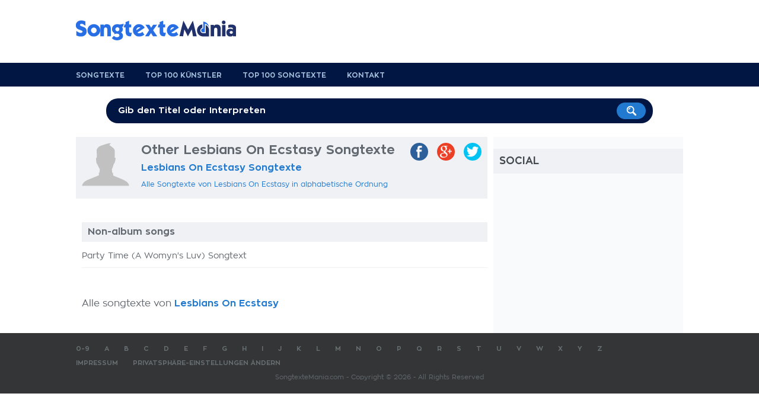

--- FILE ---
content_type: text/html; charset=utf-8
request_url: https://www.google.com/recaptcha/api2/aframe
body_size: 268
content:
<!DOCTYPE HTML><html><head><meta http-equiv="content-type" content="text/html; charset=UTF-8"></head><body><script nonce="yDJPOEeRvTkTShlF8OpRFQ">/** Anti-fraud and anti-abuse applications only. See google.com/recaptcha */ try{var clients={'sodar':'https://pagead2.googlesyndication.com/pagead/sodar?'};window.addEventListener("message",function(a){try{if(a.source===window.parent){var b=JSON.parse(a.data);var c=clients[b['id']];if(c){var d=document.createElement('img');d.src=c+b['params']+'&rc='+(localStorage.getItem("rc::a")?sessionStorage.getItem("rc::b"):"");window.document.body.appendChild(d);sessionStorage.setItem("rc::e",parseInt(sessionStorage.getItem("rc::e")||0)+1);localStorage.setItem("rc::h",'1769094852311');}}}catch(b){}});window.parent.postMessage("_grecaptcha_ready", "*");}catch(b){}</script></body></html>